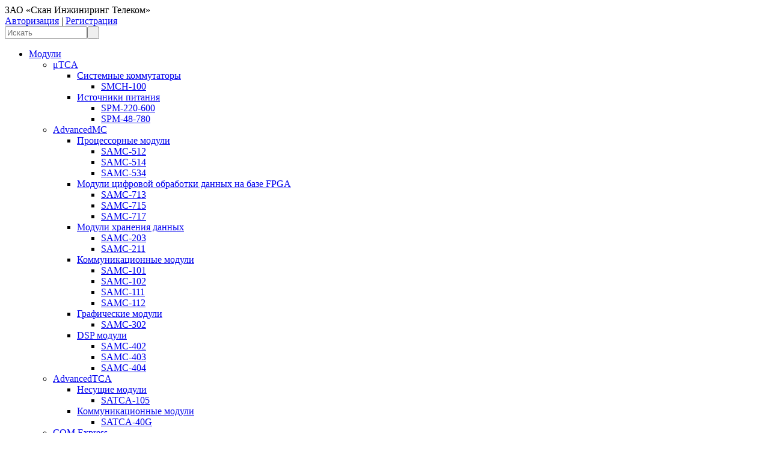

--- FILE ---
content_type: text/html; charset=UTF-8
request_url: http://setdsp.ru/software/
body_size: 7364
content:
<!DOCTYPE html>
<html>
<head>
<title>Программное обеспечение</title>
<meta http-equiv="Content-Type" content="text/html; charset=UTF-8" />
<meta name="robots" content="index, follow" />
<meta name="keywords" content="VPX, FMC, PCI, PCI Express, mSATA, CompactPCI, COM Express, MicroTCA, uTCA, AdvancedMC, OpenVPX, SETFabric-Stream PE" />
<meta name="description" content="ЗАО «Скан Инжиниринг Телеком»" />
<link href="/bitrix/cache/css/s1/setdsp_tpl/kernel_main/kernel_main.css?151983877236635" type="text/css"  rel="stylesheet" />
<link href="/bitrix/cache/css/s1/setdsp_tpl/kernel_altasib.errorsend/kernel_altasib.errorsend.css?15198384965734" type="text/css"  rel="stylesheet" />
<link href="/bitrix/cache/css/s1/setdsp_tpl/template_3fb7f052c241337a66a700c4bb78c2bc/template_3fb7f052c241337a66a700c4bb78c2bc.css?151983859434396" type="text/css"  data-template-style="true"  rel="stylesheet" />
<link href="/bitrix/panel/main/popup.css?151983832422773" type="text/css"  data-template-style="true"  rel="stylesheet" />
<script type="text/javascript">if(!window.BX)window.BX={message:function(mess){if(typeof mess=='object') for(var i in mess) BX.message[i]=mess[i]; return true;}};</script>
<script type="text/javascript">(window.BX||top.BX).message({'JS_CORE_LOADING':'Загрузка...','JS_CORE_NO_DATA':'- Нет данных -','JS_CORE_WINDOW_CLOSE':'Закрыть','JS_CORE_WINDOW_EXPAND':'Развернуть','JS_CORE_WINDOW_NARROW':'Свернуть в окно','JS_CORE_WINDOW_SAVE':'Сохранить','JS_CORE_WINDOW_CANCEL':'Отменить','JS_CORE_H':'ч','JS_CORE_M':'м','JS_CORE_S':'с','JSADM_AI_HIDE_EXTRA':'Скрыть лишние','JSADM_AI_ALL_NOTIF':'Показать все','JSADM_AUTH_REQ':'Требуется авторизация!','JS_CORE_WINDOW_AUTH':'Войти','JS_CORE_IMAGE_FULL':'Полный размер'});</script>
<script type="text/javascript">(window.BX||top.BX).message({'LANGUAGE_ID':'ru','FORMAT_DATE':'DD.MM.YYYY','FORMAT_DATETIME':'DD.MM.YYYY HH:MI:SS','COOKIE_PREFIX':'BITRIX_SM','SERVER_TZ_OFFSET':'10800','SITE_ID':'s1','USER_ID':'','SERVER_TIME':'1769247077','USER_TZ_OFFSET':'0','USER_TZ_AUTO':'Y','bitrix_sessid':'ecbed7a82a812647f5440783f8c361c9'});</script>


<script type="text/javascript" src="/bitrix/cache/js/s1/setdsp_tpl/kernel_main/kernel_main.js?1519838961317528"></script>
<script type="text/javascript" src="/bitrix/js/main/jquery/jquery-1.8.3.min.js?151983832493636"></script>
<script type="text/javascript">BX.setJSList(['/bitrix/js/main/core/core.js?151983832497612','/bitrix/js/main/core/core_ajax.js?151983832435278','/bitrix/js/main/json/json2.min.js?15198383243467','/bitrix/js/main/core/core_ls.js?151983832410330','/bitrix/js/main/session.js?15198383233170','/bitrix/js/main/core/core_window.js?151983832496525','/bitrix/js/main/core/core_popup.js?151983832439406','/bitrix/js/main/utils.js?151983832430972']); </script>
<script type="text/javascript">BX.setCSSList(['/bitrix/js/main/core/css/core.css?15198383245336','/bitrix/js/main/core/css/core_popup.css?151983832428664','/bitrix/js/altasib.errorsend/css/window.css?15198383245615','/bitrix/templates/setdsp_tpl/jquery.css?15198383183633','/bitrix/templates/setdsp_tpl/setspb-module.css?15198383181956','/bitrix/templates/setdsp_tpl/plugins/colorbox/css/colorbox.css?15198383184755','/bitrix/templates/setdsp_tpl/components/bitrix/menu/horizontal_multilevel/style.css?15198383183712','/bitrix/components/bitrix/breadcrumb/templates/.default/style.css?1519838333947','/bitrix/templates/setdsp_tpl/template_styles.css?151983831817233']); </script>

<!-- Google Analytics -->
		<script>
		(function(i,s,o,g,r,a,m){i['GoogleAnalyticsObject']=r;i[r]=i[r]||function(){
		(i[r].q=i[r].q||[]).push(arguments)},i[r].l=1*new Date();a=s.createElement(o),
		m=s.getElementsByTagName(o)[0];a.async=1;a.src=g;m.parentNode.insertBefore(a,m)
		})(window,document,'script','//www.google-analytics.com/analytics.js','ga');
		
		ga('create', 'UA-86917079-1', 'auto');
		ga('require', 'displayfeatures');
		
		ga('send', 'pageview');
		
		</script>
		<!-- End Google Analytics -->
<!--Openstat--><span id="openstat4014259"></span><script type="text/javascript">var openstat={counter:4014259,next:openstat};(function(d,t){var j=d.createElement(t);j.async=true;j.type="text/javascript";j.src="//openstat.net/cnt.js";var s=d.getElementsByTagName(t)[0];s.parentNode.insertBefore(j,s)})(document,"script")</script><!--/Openstat-->
<script type="text/javascript">
                                 var ALXerrorLogoImgSrc = '/bitrix/images/altasib.errorsend/altasib.errorsend.png';
			                     var ALXerrorSendMessages = {
                                        'head':'Найденная Вами ошибка в тексте',
                                        'footer':'<b>Послать сообщение об ошибке автору?</b><br /><span style="font-size: 10px; color: #7d7d7d">(ваш браузер останется на той же странице)</span>',
                                        'comment':'Комментарий для автора (необязательно)',
                                        'TitleForm':'Сообщение об ошибке',
                                        'ButtonSend':'Отправить',
                                        'LongText':'Вы выбрали слишком большой объем текста.',
                                        'LongText2':'Попробуйте ещё раз.',
                                        'text_ok':'Ваше сообщение отправлено.',
                                        'text_ok2':'Спасибо за внимание!'
                                }
								</script>
<script type='text/javascript' async src='/bitrix/js/altasib.errorsend/error.js'></script>



<script type="text/javascript">
bxSession.Expand(1440, 'ecbed7a82a812647f5440783f8c361c9', false, 'a006574970bdd7560feb8ef8d8a4609c');
</script>
<script type="text/javascript">var _ba = _ba || []; _ba.push(["aid", "2853f6d51a27623724f3e7c67850cc61"]); _ba.push(["host", "setdsp.ru"]); (function() {var ba = document.createElement("script"); ba.type = "text/javascript"; ba.async = true;ba.src = (document.location.protocol == "https:" ? "https://" : "http://") + "bitrix.info/ba.js";var s = document.getElementsByTagName("script")[0];s.parentNode.insertBefore(ba, s);})();</script>





<script src="http://ajax.googleapis.com/ajax/libs/jqueryui/1.10.1/jquery-ui.min.js"></script>
<script src="/bitrix/templates/setdsp_tpl/plugins/colorbox/js/jquery.colorbox-min.js"></script>
<script src="/bitrix/templates/setdsp_tpl/plugins/colorbox/js/jquery.colorbox-ru.js"></script>
<link rel="icon" type="image/x-icon" href="/favicon.ico" />
<link title="Новости ЗАО «Скан Инжиниринг Телеком»" type="application/rss+xml" rel="alternate" href="http://setdsp.ru/rss/news.php"/>
<meta name="openstat-verification" content="77ee1e30d9d77c395ebc5a74ee35e0e6217347ea" />
</head>
<body>


<div id="wrapAll" class="container">


<div id='header'>


		<div id="headhead">

			<div id="logo" onclick="location.href='/';" style="cursor: pointer"></div>

			<div id="title"><span id="slogan">ЗАО «Скан Инжиниринг Телеком»</span></div>

			<div id="headright">

				<div id="auth_panel">
					<a href='/auth/?login=yes&amp;backurl=/software/'>Авторизация</a> | <a href='/registration'>Регистрация</a>				</div>
				<div id="search">
				<form action="/search/index.php" id="srch_form">
	<input type="text" name="q"  size="15" maxlength="50" placeholder="Искать" id="srch_input" /><input name="s" value=' ' type="submit" id="srch_btn" />
</form>				</div>
			</div>
		</div>
		
		<div id="smoothmenu1" class="ddsmoothmenu">
		


<ul id="horizontal-multilevel-menu">
<script type="text/javascript" src="/bitrix/templates/setdsp_tpl/components/bitrix/menu/horizontal_multilevel/style.js"></script>

	
	
											<li><a href="/modules/" class="root-item">Модули</a>
								<ul>
		
	
	

	
	
											<li><a href="/modules/utca/" class="parent">μTCA</a>
								<ul>
		
	
	

	
	
											<li><a href="/modules/utca/#type7" class="parent">Системные коммутаторы</a>
								<ul>
		
	
	

	
	
		
							<li>
									<a href="/modules/utca/smch-100/">SMCH-100</a>
								</li>
			
		
	
	

			</ul></li>	
	
											<li><a href="/modules/utca/#type25" class="parent">Источники питания</a>
								<ul>
		
	
	

	
	
		
							<li>
									<a href="/modules/utca/spm-220-600/">SPM-220-600</a>
								</li>
			
		
	
	

	
	
		
							<li>
									<a href="/modules/utca/spm-48-780/">SPM-48-780</a>
								</li>
			
		
	
	

			</ul></li></ul></li>	
	
											<li><a href="/modules/advancedmc/" class="parent">AdvancedMC</a>
								<ul>
		
	
	

	
	
											<li><a href="/modules/advancedmc/#type1" class="parent">Процессорные модули</a>
								<ul>
		
	
	

	
	
		
							<li>
									<a href="/modules/advancedmc/samc-512/">SAMC-512</a>
								</li>
			
		
	
	

	
	
		
							<li>
									<a href="/modules/advancedmc/samc-514/">SAMC-514</a>
								</li>
			
		
	
	

	
	
		
							<li>
									<a href="/modules/advancedmc/samc-534/">SAMC-534</a>
								</li>
			
		
	
	

			</ul></li>	
	
											<li><a href="/modules/advancedmc/#type82" class="parent">Модули цифровой обработки данных на базе FPGA</a>
								<ul>
		
	
	

	
	
		
							<li>
									<a href="/modules/advancedmc/samc-713/">SAMC-713</a>
								</li>
			
		
	
	

	
	
		
							<li>
									<a href="/modules/advancedmc/samc-715/">SAMC-715</a>
								</li>
			
		
	
	

	
	
		
							<li>
									<a href="/modules/advancedmc/samc-717/">SAMC-717</a>
								</li>
			
		
	
	

			</ul></li>	
	
											<li><a href="/modules/advancedmc/#type8" class="parent">Модули хранения данных</a>
								<ul>
		
	
	

	
	
		
							<li>
									<a href="/modules/advancedmc/samc-203/">SAMC-203</a>
								</li>
			
		
	
	

	
	
		
							<li>
									<a href="/modules/advancedmc/samc-211/">SAMC-211</a>
								</li>
			
		
	
	

			</ul></li>	
	
											<li><a href="/modules/advancedmc/#type10" class="parent">Коммуникационные модули</a>
								<ul>
		
	
	

	
	
		
							<li>
									<a href="/modules/advancedmc/samc-101/">SAMC-101</a>
								</li>
			
		
	
	

	
	
		
							<li>
									<a href="/modules/advancedmc/samc-102/">SAMC-102</a>
								</li>
			
		
	
	

	
	
		
							<li>
									<a href="/modules/advancedmc/samc-111/">SAMC-111</a>
								</li>
			
		
	
	

	
	
		
							<li>
									<a href="/modules/advancedmc/samc-112/">SAMC-112</a>
								</li>
			
		
	
	

			</ul></li>	
	
											<li><a href="/modules/advancedmc/#type9" class="parent">Графические модули</a>
								<ul>
		
	
	

	
	
		
							<li>
									<a href="/modules/advancedmc/samc-302/">SAMC-302</a>
								</li>
			
		
	
	

			</ul></li>	
	
											<li><a href="/modules/advancedmc/#type83" class="parent">DSP модули</a>
								<ul>
		
	
	

	
	
		
							<li>
									<a href="/modules/advancedmc/samc-402/">SAMC-402</a>
								</li>
			
		
	
	

	
	
		
							<li>
									<a href="/modules/advancedmc/samc-403/">SAMC-403</a>
								</li>
			
		
	
	

	
	
		
							<li>
									<a href="/modules/advancedmc/samc-404/">SAMC-404</a>
								</li>
			
		
	
	

			</ul></li></ul></li>	
	
											<li><a href="/modules/advancedtca/" class="parent">AdvancedTCA</a>
								<ul>
		
	
	

	
	
											<li><a href="/modules/advancedtca/#type27" class="parent">Несущие модули</a>
								<ul>
		
	
	

	
	
		
							<li>
									<a href="/modules/advancedtca/satca-105/">SATCA-105</a>
								</li>
			
		
	
	

			</ul></li>	
	
											<li><a href="/modules/advancedtca/#type10" class="parent">Коммуникационные модули</a>
								<ul>
		
	
	

	
	
		
							<li>
									<a href="/modules/advancedtca/satca-40g/">SATCA-40G</a>
								</li>
			
		
	
	

			</ul></li></ul></li>	
	
											<li><a href="/modules/comexpress/" class="parent">COM Express</a>
								<ul>
		
	
	

	
	
											<li><a href="/modules/comexpress/#type1" class="parent">Процессорные модули</a>
								<ul>
		
	
	

	
	
		
							<li>
									<a href="/modules/comexpress/fiocom-2/">FIOCOM-2</a>
								</li>
			
		
	
	

	
	
		
							<li>
									<a href="/modules/comexpress/scm-534/">SCM-534</a>
								</li>
			
		
	
	

	
	
		
							<li>
									<a href="/modules/comexpress/scm-536/">SCM-536</a>
								</li>
			
		
	
	

			</ul></li>	
	
											<li><a href="/modules/comexpress/#type27" class="parent">Несущие модули</a>
								<ul>
		
	
	

	
	
		
							<li>
									<a href="/modules/comexpress/scb-505/">SCB-505</a>
								</li>
			
		
	
	

			</ul></li></ul></li>	
	
											<li><a href="/modules/fmc/" class="parent">FMC</a>
								<ul>
		
	
	

	
	
											<li><a href="/modules/fmc/#type37" class="parent">Субмодули ЦАП</a>
								<ul>
		
	
	

	
	
		
							<li>
									<a href="/modules/fmc/sfm-4d1000/">SFM-4D1000</a>
								</li>
			
		
	
	

	
	
		
							<li>
									<a href="/modules/fmc/sfm-4d250/">SFM-4D250</a>
								</li>
			
		
	
	

			</ul></li>	
	
											<li><a href="/modules/fmc/#type312" class="parent">Субмодули тактовой синхронизации</a>
								<ul>
		
	
	

	
	
		
							<li>
									<a href="/modules/fmc/sfm-clk/">SFM-CLK</a>
								</li>
			
		
	
	

			</ul></li>	
	
											<li><a href="/modules/fmc/#type33" class="parent">Субмодули радиоприёма/передачи</a>
								<ul>
		
	
	

	
	
		
							<li>
									<a href="/modules/fmc/sfm-400rx/">SFM-400RX</a>
								</li>
			
		
	
	

	
	
		
							<li>
									<a href="/modules/fmc/sfm-400tx/">SFM-400TX</a>
								</li>
			
		
	
	

	
	
		
							<li>
									<a href="/modules/fmc/sfm-58rf/">SFM-58RF</a>
								</li>
			
		
	
	

			</ul></li>	
	
											<li><a href="/modules/fmc/#type124" class="parent">Субмодули интерфейсные</a>
								<ul>
		
	
	

	
	
		
							<li>
									<a href="/modules/fmc/sfm-2f10g/">SFM-2F10G</a>
								</li>
			
		
	
	

	
	
		
							<li>
									<a href="/modules/fmc/sfm-2f10s/">SFM-2F10S</a>
								</li>
			
		
	
	

	
	
		
							<li>
									<a href="/modules/fmc/sfm-2f1g/">SFM-2F1G</a>
								</li>
			
		
	
	

	
	
		
							<li>
									<a href="/modules/fmc/sfm-2f40g/">SFM-2F40G</a>
								</li>
			
		
	
	

	
	
		
							<li>
									<a href="/modules/fmc/sfm-4f10s/">SFM-4F10S</a>
								</li>
			
		
	
	

	
	
		
							<li>
									<a href="/modules/fmc/sfm-io/">SFM-IO</a>
								</li>
			
		
	
	

	
	
		
							<li>
									<a href="/modules/fmc/sfm-mlvds/">SFM-MLVDS</a>
								</li>
			
		
	
	

	
	
		
							<li>
									<a href="/modules/fmc/sfm-rs/">SFM-RS</a>
								</li>
			
		
	
	

			</ul></li>	
	
											<li><a href="/modules/fmc/#type31" class="parent">Субмодули АЦП/ЦАП</a>
								<ul>
		
	
	

	
	
		
							<li>
									<a href="/modules/fmc/sfm-2a1000-2d1000/">SFM-2A1000-2D1000</a>
								</li>
			
		
	
	

	
	
		
							<li>
									<a href="/modules/fmc/sfm-2a250-2d1000/">SFM-2A250-2D1000</a>
								</li>
			
		
	
	

			</ul></li>	
	
											<li><a href="/modules/fmc/#type32" class="parent">Субмодули АЦП</a>
								<ul>
		
	
	

	
	
		
							<li>
									<a href="/modules/fmc/sfm-16a125/">SFM-16A125</a>
								</li>
			
		
	
	

	
	
		
							<li>
									<a href="/modules/fmc/sfm-1a2500/">SFM-1A2500</a>
								</li>
			
		
	
	

	
	
		
							<li>
									<a href="/modules/fmc/sfm-1a4000/">SFM-1A4000</a>
								</li>
			
		
	
	

	
	
		
							<li>
									<a href="/modules/fmc/sfm-1a5000/">SFM-1A5000</a>
								</li>
			
		
	
	

	
	
		
							<li>
									<a href="/modules/fmc/sfm-4a1000/">SFM-4A1000</a>
								</li>
			
		
	
	

	
	
		
							<li>
									<a href="/modules/fmc/sfm-4a250/">SFM-4A250</a>
								</li>
			
		
	
	

			</ul></li></ul></li>	
	
											<li><a href="/modules/compactpci/" class="parent">CompactPCI</a>
								<ul>
		
	
	

	
	
											<li><a href="/modules/compactpci/#type1" class="parent">Процессорные модули</a>
								<ul>
		
	
	

	
	
		
							<li>
									<a href="/modules/compactpci/scp-503/">SCP-503</a>
								</li>
			
		
	
	

	
	
		
							<li>
									<a href="/modules/compactpci/scp-524/">SCP-524</a>
								</li>
			
		
	
	

	
	
		
							<li>
									<a href="/modules/compactpci/scp-562/">SCP-562</a>
								</li>
			
		
	
	

	
	
		
							<li>
									<a href="/modules/compactpci/scp-564/">SCP-564</a>
								</li>
			
		
	
	

			</ul></li>	
	
											<li><a href="/modules/compactpci/#type82" class="parent">Модули цифровой обработки данных на базе FPGA</a>
								<ul>
		
	
	

	
	
		
							<li>
									<a href="/modules/compactpci/scp-731/">SCP-731</a>
								</li>
			
		
	
	

	
	
		
							<li>
									<a href="/modules/compactpci/xdsp-50/">XDSP-50</a>
								</li>
			
		
	
	

			</ul></li>	
	
											<li><a href="/modules/compactpci/#type28" class="parent">Модули RTM</a>
								<ul>
		
	
	

	
	
		
							<li>
									<a href="/modules/compactpci/scr-562/">SCR-562</a>
								</li>
			
		
	
	

	
	
		
							<li>
									<a href="/modules/compactpci/scr-563/">SCR-563</a>
								</li>
			
		
	
	

	
	
		
							<li>
									<a href="/modules/compactpci/scr-564/">SCR-564</a>
								</li>
			
		
	
	

	
	
		
							<li>
									<a href="/modules/compactpci/scr-565/">SCR-565</a>
								</li>
			
		
	
	

	
	
		
							<li>
									<a href="/modules/compactpci/scr-566/">SCR-566</a>
								</li>
			
		
	
	

	
	
		
							<li>
									<a href="/modules/compactpci/scr-567/">SCR-567</a>
								</li>
			
		
	
	

			</ul></li></ul></li>	
	
											<li><a href="/modules/pciexpress/" class="parent">PCI/PCIe</a>
								<ul>
		
	
	

	
	
											<li><a href="/modules/pciexpress/#type27" class="parent">Несущие модули</a>
								<ul>
		
	
	

	
	
		
							<li>
									<a href="/modules/pciexpress/ts-pci/">TS-PCI</a>
								</li>
			
		
	
	

	
	
		
							<li>
									<a href="/modules/pciexpress/ts-pcie/">TS-PCIE</a>
								</li>
			
		
	
	

			</ul></li>	
	
											<li><a href="/modules/pciexpress/#type82" class="parent">Модули цифровой обработки данных на базе FPGA</a>
								<ul>
		
	
	

	
	
		
							<li>
									<a href="/modules/pciexpress/spc-701/">SPC-701</a>
								</li>
			
		
	
	

			</ul></li>	
	
											<li><a href="/modules/pciexpress/#type10" class="parent">Коммуникационные модули</a>
								<ul>
		
	
	

	
	
		
							<li>
									<a href="/modules/pciexpress/spc-112/">SPC-112</a>
								</li>
			
		
	
	

			</ul></li></ul></li>	
	
											<li><a href="/modules/vpx/" class="parent">VPX</a>
								<ul>
		
	
	

	
	
											<li><a href="/modules/vpx/#type7" class="parent">Системные коммутаторы</a>
								<ul>
		
	
	

	
	
		
							<li>
									<a href="/modules/vpx/svps-100/">SVPS-100</a>
								</li>
			
		
	
	

	
	
		
							<li>
									<a href="/modules/vpx/svps-105/">SVPS-105</a>
								</li>
			
		
	
	

	
	
		
							<li>
									<a href="/modules/vpx/svps-107/">SVPS-107</a>
								</li>
			
		
	
	

	
	
		
							<li>
									<a href="/modules/vpx/svps-200/">SVPS-200</a>
								</li>
			
		
	
	

	
	
		
							<li>
									<a href="/modules/vpx/svps-201/">SVPS-201</a>
								</li>
			
		
	
	

	
	
		
							<li>
									<a href="/modules/vpx/svps-205/">SVPS-205</a>
								</li>
			
		
	
	

			</ul></li>	
	
											<li><a href="/modules/vpx/#type1" class="parent">Процессорные модули</a>
								<ul>
		
	
	

	
	
		
							<li>
									<a href="/modules/vpx/svp-522/">SVP-522</a>
								</li>
			
		
	
	

	
	
		
							<li>
									<a href="/modules/vpx/svp-524-r21/">SVP-524 (ревизия 2.1)</a>
								</li>
			
		
	
	

	
	
		
							<li>
									<a href="/modules/vpx/svp-524/">SVP-524 (ревизия 3.0)</a>
								</li>
			
		
	
	

	
	
		
							<li>
									<a href="/modules/vpx/svp-534/">SVP-534</a>
								</li>
			
		
	
	

	
	
		
							<li>
									<a href="/modules/vpx/svp-562/">SVP-562</a>
								</li>
			
		
	
	

	
	
		
							<li>
									<a href="/modules/vpx/svp-564/">SVP-564</a>
								</li>
			
		
	
	

	
	
		
							<li>
									<a href="/modules/vpx/svp-565/">SVP-565</a>
								</li>
			
		
	
	

	
	
		
							<li>
									<a href="/modules/vpx/svp-566/">SVP-566</a>
								</li>
			
		
	
	

	
	
		
							<li>
									<a href="/modules/vpx/svp-567/">SVP-567</a>
								</li>
			
		
	
	

			</ul></li>	
	
											<li><a href="/modules/vpx/#type27" class="parent">Несущие модули</a>
								<ul>
		
	
	

	
	
		
							<li>
									<a href="/modules/vpx/svp-610/">SVP-610</a>
								</li>
			
		
	
	

	
	
		
							<li>
									<a href="/modules/vpx/svp-611/">SVP-611</a>
								</li>
			
		
	
	

	
	
		
							<li>
									<a href="/modules/vpx/svp-612/">SVP-612</a>
								</li>
			
		
	
	

	
	
		
							<li>
									<a href="/modules/vpx/svp-661/">SVP-661</a>
								</li>
			
		
	
	

			</ul></li>	
	
											<li><a href="/modules/vpx/#type82" class="parent">Модули цифровой обработки данных на базе FPGA</a>
								<ul>
		
	
	

	
	
		
							<li>
									<a href="/modules/vpx/svp-713/">SVP-713</a>
								</li>
			
		
	
	

	
	
		
							<li>
									<a href="/modules/vpx/svp-716/">SVP-716</a>
								</li>
			
		
	
	

	
	
		
							<li>
									<a href="/modules/vpx/svp-719/">SVP-719</a>
								</li>
			
		
	
	

	
	
		
							<li>
									<a href="/modules/vpx/svp-721/">SVP-721</a>
								</li>
			
		
	
	

	
	
		
							<li>
									<a href="/modules/vpx/svp-722/">SVP-722</a>
								</li>
			
		
	
	

	
	
		
							<li>
									<a href="/modules/vpx/svp-723/">SVP-723</a>
								</li>
			
		
	
	

	
	
		
							<li>
									<a href="/modules/vpx/svp-726/">SVP-726</a>
								</li>
			
		
	
	

	
	
		
							<li>
									<a href="/modules/vpx/svp-731/">SVP-731</a>
								</li>
			
		
	
	

	
	
		
							<li>
									<a href="/modules/vpx/svp-733/">SVP-733</a>
								</li>
			
		
	
	

	
	
		
							<li>
									<a href="/modules/vpx/svp-735/">SVP-735</a>
								</li>
			
		
	
	

	
	
		
							<li>
									<a href="/modules/vpx/svp-737/">SVP-737</a>
								</li>
			
		
	
	

			</ul></li>	
	
											<li><a href="/modules/vpx/#type8" class="parent">Модули хранения данных</a>
								<ul>
		
	
	

	
	
		
							<li>
									<a href="/modules/vpx/svp-214/">SVP-214</a>
								</li>
			
		
	
	

			</ul></li>	
	
											<li><a href="/modules/vpx/#type28" class="parent">Модули RTM</a>
								<ul>
		
	
	

	
	
		
							<li>
									<a href="/modules/vpx/svr-420/">SVR-420</a>
								</li>
			
		
	
	

	
	
		
							<li>
									<a href="/modules/vpx/svr-525/">SVR-525</a>
								</li>
			
		
	
	

			</ul></li>	
	
											<li><a href="/modules/vpx/#type10" class="parent">Коммуникационные модули</a>
								<ul>
		
	
	

	
	
		
							<li>
									<a href="/modules/vpx/svp-102/">SVP-102</a>
								</li>
			
		
	
	

	
	
		
							<li>
									<a href="/modules/vpx/svp-112/">SVP-112</a>
								</li>
			
		
	
	

			</ul></li>	
	
											<li><a href="/modules/vpx/#type9" class="parent">Графические модули</a>
								<ul>
		
	
	

	
	
		
							<li>
									<a href="/modules/vpx/svp-311/">SVP-311</a>
								</li>
			
		
	
	

	
	
		
							<li>
									<a href="/modules/vpx/svp-314/">SVP-314</a>
								</li>
			
		
	
	

			</ul></li>	
	
											<li><a href="/modules/vpx/#type83" class="parent">DSP модули</a>
								<ul>
		
	
	

	
	
		
							<li>
									<a href="/modules/vpx/svp-405/">SVP-405</a>
								</li>
			
		
	
	

	
	
		
							<li>
									<a href="/modules/vpx/svp-407/">SVP-407</a>
								</li>
			
		
	
	

	
	
		
							<li>
									<a href="/modules/vpx/svp-465/">SVP-465</a>
								</li>
			
		
	
	

			</ul></li></ul></li>	
	
											<li><a href="/modules/msata/" class="parent">mSATA</a>
								<ul>
		
	
	

	
	
											<li><a href="/modules/msata/#type8" class="parent">Модули хранения данных</a>
								<ul>
		
	
	

	
	
		
							<li>
									<a href="/modules/msata/set-ssd-a240/">SET-SSD-A240</a>
								</li>
			
		
	
	

	
	
		
							<li>
									<a href="/modules/msata/set-ssd-a340/">SET-SSD-A340</a>
								</li>
			
		
	
	

			</ul></li></ul></li>	
	
											<li><a href="/modules/xmc/" class="parent">XMC</a>
								<ul>
		
	
	

	
	
											<li><a href="/modules/xmc/#type1" class="parent">Процессорные модули</a>
								<ul>
		
	
	

	
	
		
							<li>
									<a href="/modules/xmc/sxm-531/">SXM-531</a>
								</li>
			
		
	
	

			</ul></li>	
	
											<li><a href="/modules/xmc/#type10" class="parent">Коммуникационные модули</a>
								<ul>
		
	
	

	
	
		
							<li>
									<a href="/modules/xmc/sxm-112/">SXM-112</a>
								</li>
			
		
	
	

			</ul></li></ul></li>	
	
											<li><a href="/modules/archive/" class="parent">Снятые с производства</a>
								<ul>
		
	
	

	
	
											<li><a href="/modules/archive/#type1" class="parent">Процессорные модули</a>
								<ul>
		
	
	

	
	
		
							<li>
									<a href="/modules/archive/fiocom/">FIOCOM</a>
								</li>
			
		
	
	

	
	
		
							<li>
									<a href="/modules/archive/scm-501/">SCM-501</a>
								</li>
			
		
	
	

			</ul></li>	
	
											<li><a href="/modules/archive/#type82" class="parent">Модули цифровой обработки данных на базе FPGA</a>
								<ul>
		
	
	

	
	
		
							<li>
									<a href="/modules/archive/xdsp-53/">XDSP-53</a>
								</li>
			
		
	
	

	
	
		
							<li>
									<a href="/modules/archive/xdsp-55/">XDSP-55</a>
								</li>
			
		
	
	

	
	
		
							<li>
									<a href="/modules/archive/xdsp-57/">XDSP-57</a>
								</li>
			
		
	
	

	
	
		
							<li>
									<a href="/modules/archive/xdsp-58/">XDSP-58</a>
								</li>
			
		
	
	

			</ul></li>	
	
											<li><a href="/modules/archive/#type8" class="parent">Модули хранения данных</a>
								<ul>
		
	
	

	
	
		
							<li>
									<a href="/modules/archive/samc-201/">SAMC-201</a>
								</li>
			
		
	
	

	
	
		
							<li>
									<a href="/modules/archive/samc-202/">SAMC-202</a>
								</li>
			
		
	
	

			</ul></li></ul></li></ul></li>	
	
											<li><a href="/platforms/" class="root-item">Системные платформы</a>
								<ul>
		
	
	

	
	
											<li><a href="/platforms/vpx/" class="parent">VPX</a>
								<ul>
		
	
	

	
	
		
							<li>
									<a href="/platforms/vpx/air/">С воздушным охлаждением</a>
								</li>
			
		
	
	

	
	
		
							<li>
									<a href="/platforms/vpx/conduction/">С охлаждением на корпус</a>
								</li>
			
		
	
	

			</ul></li>	
	
											<li><a href="/platforms/debug-platform/" class="parent">Платформы разработки</a>
								<ul>
		
	
	

	
	
		
							<li>
									<a href="/platforms/debug-platform/debug-platform-vpx/">Для решений в стандарте VPX</a>
								</li>
			
		
	
	

	
	
		
							<li>
									<a href="/platforms/debug-platform/debug-platform-elbrus/">Для решений на базе процессоров Эльбрус</a>
								</li>
			
		
	
	

			</ul></li></ul></li>	
	
											<li><a href="/software/" class="root-item-selected">Программное обеспечение</a>
								<ul>
		
	
	

	
	
											<li><a href="/software/fpga/" class="parent">ПО для FPGA модулей</a>
								<ul>
		
	
	

	
	
		
							<li>
									<a href="/software/fpga/hw/">Аппаратные платформы</a>
								</li>
			
		
	
	

	
	
		
							<li>
									<a href="/software/fpga/ip-is/">Инфраструктуры IP-ядер</a>
								</li>
			
		
	
	

	
	
		
							<li>
									<a href="/software/fpga/ip/">IP-ядра</a>
								</li>
			
		
	
	

	
	
		
							<li>
									<a href="/software/fpga/mb/">Приложения для MicroBlaze</a>
								</li>
			
		
	
	

			</ul></li>	
	
		
							<li>
									<a href="/software/dsp/">ПО для DSP модулей</a>
								</li>
			
		
	
	

	
	
		
							<li>
									<a href="/software/system/">Системообразующее ПО</a>
								</li>
			
		
	
	

			</ul></li>	
	
											<li><a class="root-item">О компании</a>
								<ul>
		
	
	

	
	
		
							<li>
									<a href="/about/us/">О нас</a>
								</li>
			
		
	
	

	
	
		
							<li>
									<a href="/about/partners/">Партнёрства</a>
								</li>
			
		
	
	

	
	
											<li><a class="parent">Применяемые стандарты</a>
								<ul>
		
	
	

	
	
		
							<li>
									<a href="/about/standards/vpx/">VPX</a>
								</li>
			
		
	
	

	
	
		
							<li>
									<a href="/about/standards/cpci/">CompactPCI</a>
								</li>
			
		
	
	

	
	
		
							<li>
									<a href="/about/standards/mtca/">MicroTCA</a>
								</li>
			
		
	
	

			</ul></li></ul></li>	
	
		
												<li><a href="/about/contacts/" class="root-item">Контакты</a></li>
							
		
	
	

	
	
		
												<li><a href="/news/" class="root-item">Новости</a></li>
							
		
	
	


</ul>
<div class="menu-clear-left"></div>

		</div>

	<div id="header2"></div>
	<div id="header3">
		<div class="bx_breadcrumbs"><ul><li><a href="/" title="Главная">Главная</a></li><li><span>Программное обеспечение</span></li></ul></div>
	</div>

</div>

<div class='middle'>
<div class='main'>


<h1>Программное обеспечение</h1><div class="content">	<div style="float:right; width: 250px; margin: 0 0 12px 8px">
	  <a href="/img/software/ccs_sh.png"><img style="width: 250px; margin: 0 0 0 12px" src="/img/software/ccs_sh_thumb.png" /></a><br />
	  <a href="/img/software/vivado.png"><img style="width: 250px; margin: 12px 0 12px 12px" src="/img/software/vivado_thumb.png" /></a>
	</div>

	<p align="justify">
	Основным видом деятельности компании ЗАО &laquo;Скан Инжиниринг Телеком&raquo; является разработка широкого спектра
	аппаратных средств в&nbsp;виде отдельных <a href="/modules">модулей</a> и&nbsp;<a href="/systems">системных платформ</a>.
	Также компания уделяет большое внимание подбору и&nbsp;разработке программного обеспечения, облегчающего клиентам самостоятельную
	разработку аппаратно-программных решений в&nbsp;кратчайшие сроки на&nbsp;базе модулей и&nbsp;<a href="/systems">системных платформ</a>
	нашего производства. 
	</p>

	<p align="justify">
	Разработка программного обеспечения специалистами нашей компании направленна на&nbsp;эффективное использование заложенных
	возможностей в&nbsp;аппаратные средства нашего производства. Основными направлениями разработки являются:
	</p>
</div>

<div class="catalog-section-list">

	<ul>
	<li id="bx_1847241719_121"><a href="/software/fpga/">ПО для FPGA модулей</a>&nbsp;(24)
		<ul>
		<li id="bx_1847241719_124"><a href="/software/fpga/hw/">Аппаратные платформы</a>&nbsp;(5)</li>
		<li id="bx_1847241719_126"><a href="/software/fpga/ip-is/">Инфраструктуры IP-ядер</a>&nbsp;(7)</li>
		<li id="bx_1847241719_125"><a href="/software/fpga/ip/">IP-ядра</a>&nbsp;(10)</li>
		<li id="bx_1847241719_129"><a href="/software/fpga/mb/">Приложения для MicroBlaze</a>&nbsp;(2)</li>
		</ul>
	
	</li>
	<li id="bx_1847241719_122"><a href="/software/dsp/">ПО для DSP модулей</a>&nbsp;(8)</li>
	<li id="bx_1847241719_120"><a href="/software/system/">Системообразующее ПО</a>&nbsp;(1)</li>
	</ul>
</div><br />

<!--hr /-->
 
<br />
</div><!--main-->
</div><!--middle-->
<div style="clear:both;"></div>

 

<div style="clear:both;"></div>
<div id="footer">
	<div id="footer_c">
		<p>© 1991&minus;2026, ЗАО «Скан Инжиниринг Телеком». Все права защищены.</p>
	</div>
</div>
</div><!-- wrapAll -->
<script type="text/javascript">

ddsmoothmenu.init({
	mainmenuid: "smoothmenu1", //menu DIV id
	orientation: 'h', //Horizontal or vertical menu: Set to "h" or "v"
	classname: 'ddsmoothmenu', //class added to menu's outer DIV
	//customtheme: ["#1c5a80", "#18374a"],
	contentsource: "markup" //"markup" or ["container_id", "path_to_menu_file"]
})
</script>

<!-- Yandex.Metrika counter --> 

<script type="text/javascript"> 
(function (d, w, c) 
	{ (w[c] = w[c] || []).push(function() 
		{try 
			{ w.yaCounter40728709 = new Ya.Metrika({ id:40728709, 
				clickmap:true, 
				trackLinks:true, 
				accurateTrackBounce:true, 
				webvisor:true, 
				trackHash:true, 
				ut:"noindex" }); 
				} catch(e) { } 
		}); 

	var n = d.getElementsByTagName("script")[0], 
		s = d.createElement("script"), 
		f = function () { n.parentNode.insertBefore(s, n); }; 
	s.type = "text/javascript"; 
	s.async = true; 
	s.src = "https://mc.yandex.ru/metrika/watch.js"; 
	if (w.opera == "[object Opera]") 
		{ d.addEventListener("DOMContentLoaded", f, false); 
	} else { f(); } })(document, window, "yandex_metrika_callbacks"); 
</script>

<!-- Yandex.Metrika counter --> 

</body>
</html>